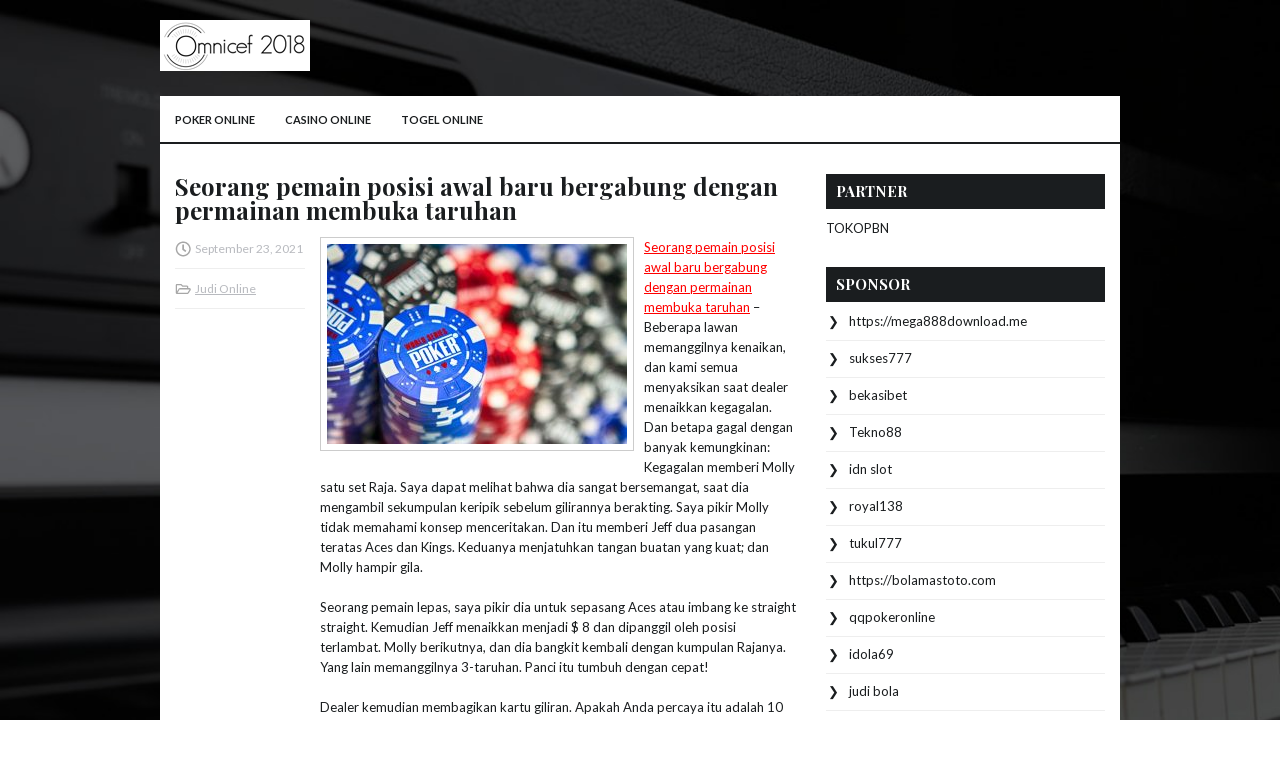

--- FILE ---
content_type: text/html; charset=UTF-8
request_url: https://www.mtks-salt.com/seorang-pemain-posisi-awal-baru-bergabung-dengan-permainan-membuka-taruhan/
body_size: 9740
content:
 <!DOCTYPE html><html xmlns="http://www.w3.org/1999/xhtml" lang="id">
<head profile="http://gmpg.org/xfn/11">
<meta http-equiv="Content-Type" content="text/html; charset=UTF-8" />
<meta name="viewport" content="width=device-width, initial-scale=1.0"/>
<link rel="stylesheet" href="https://www.mtks-salt.com/wp-content/themes/Keyiano/lib/css/reset.css" type="text/css" media="screen, projection" />
<link rel="stylesheet" href="https://www.mtks-salt.com/wp-content/themes/Keyiano/lib/css/defaults.css" type="text/css" media="screen, projection" />
<!--[if lt IE 8]><link rel="stylesheet" href="https://www.mtks-salt.com/wp-content/themes/Keyiano/lib/css/ie.css" type="text/css" media="screen, projection" /><![endif]-->

<link rel="stylesheet" href="https://www.mtks-salt.com/wp-content/themes/Keyiano/style.css" type="text/css" media="screen, projection" />

<title>Seorang pemain posisi awal baru bergabung dengan permainan membuka taruhan &#8211; Omnicef 2018</title>
<meta name='robots' content='max-image-preview:large' />
<link rel="alternate" type="application/rss+xml" title="Omnicef 2018 &raquo; Seorang pemain posisi awal baru bergabung dengan permainan membuka taruhan Umpan Komentar" href="https://www.mtks-salt.com/seorang-pemain-posisi-awal-baru-bergabung-dengan-permainan-membuka-taruhan/feed/" />
<script type="text/javascript">
window._wpemojiSettings = {"baseUrl":"https:\/\/s.w.org\/images\/core\/emoji\/14.0.0\/72x72\/","ext":".png","svgUrl":"https:\/\/s.w.org\/images\/core\/emoji\/14.0.0\/svg\/","svgExt":".svg","source":{"concatemoji":"https:\/\/www.mtks-salt.com\/wp-includes\/js\/wp-emoji-release.min.js?ver=6.2.2"}};
/*! This file is auto-generated */
!function(e,a,t){var n,r,o,i=a.createElement("canvas"),p=i.getContext&&i.getContext("2d");function s(e,t){p.clearRect(0,0,i.width,i.height),p.fillText(e,0,0);e=i.toDataURL();return p.clearRect(0,0,i.width,i.height),p.fillText(t,0,0),e===i.toDataURL()}function c(e){var t=a.createElement("script");t.src=e,t.defer=t.type="text/javascript",a.getElementsByTagName("head")[0].appendChild(t)}for(o=Array("flag","emoji"),t.supports={everything:!0,everythingExceptFlag:!0},r=0;r<o.length;r++)t.supports[o[r]]=function(e){if(p&&p.fillText)switch(p.textBaseline="top",p.font="600 32px Arial",e){case"flag":return s("\ud83c\udff3\ufe0f\u200d\u26a7\ufe0f","\ud83c\udff3\ufe0f\u200b\u26a7\ufe0f")?!1:!s("\ud83c\uddfa\ud83c\uddf3","\ud83c\uddfa\u200b\ud83c\uddf3")&&!s("\ud83c\udff4\udb40\udc67\udb40\udc62\udb40\udc65\udb40\udc6e\udb40\udc67\udb40\udc7f","\ud83c\udff4\u200b\udb40\udc67\u200b\udb40\udc62\u200b\udb40\udc65\u200b\udb40\udc6e\u200b\udb40\udc67\u200b\udb40\udc7f");case"emoji":return!s("\ud83e\udef1\ud83c\udffb\u200d\ud83e\udef2\ud83c\udfff","\ud83e\udef1\ud83c\udffb\u200b\ud83e\udef2\ud83c\udfff")}return!1}(o[r]),t.supports.everything=t.supports.everything&&t.supports[o[r]],"flag"!==o[r]&&(t.supports.everythingExceptFlag=t.supports.everythingExceptFlag&&t.supports[o[r]]);t.supports.everythingExceptFlag=t.supports.everythingExceptFlag&&!t.supports.flag,t.DOMReady=!1,t.readyCallback=function(){t.DOMReady=!0},t.supports.everything||(n=function(){t.readyCallback()},a.addEventListener?(a.addEventListener("DOMContentLoaded",n,!1),e.addEventListener("load",n,!1)):(e.attachEvent("onload",n),a.attachEvent("onreadystatechange",function(){"complete"===a.readyState&&t.readyCallback()})),(e=t.source||{}).concatemoji?c(e.concatemoji):e.wpemoji&&e.twemoji&&(c(e.twemoji),c(e.wpemoji)))}(window,document,window._wpemojiSettings);
</script>
<style type="text/css">
img.wp-smiley,
img.emoji {
	display: inline !important;
	border: none !important;
	box-shadow: none !important;
	height: 1em !important;
	width: 1em !important;
	margin: 0 0.07em !important;
	vertical-align: -0.1em !important;
	background: none !important;
	padding: 0 !important;
}
</style>
	<link rel='stylesheet' id='wp-block-library-css' href='https://www.mtks-salt.com/wp-includes/css/dist/block-library/style.min.css?ver=6.2.2' type='text/css' media='all' />
<link rel='stylesheet' id='classic-theme-styles-css' href='https://www.mtks-salt.com/wp-includes/css/classic-themes.min.css?ver=6.2.2' type='text/css' media='all' />
<style id='global-styles-inline-css' type='text/css'>
body{--wp--preset--color--black: #000000;--wp--preset--color--cyan-bluish-gray: #abb8c3;--wp--preset--color--white: #ffffff;--wp--preset--color--pale-pink: #f78da7;--wp--preset--color--vivid-red: #cf2e2e;--wp--preset--color--luminous-vivid-orange: #ff6900;--wp--preset--color--luminous-vivid-amber: #fcb900;--wp--preset--color--light-green-cyan: #7bdcb5;--wp--preset--color--vivid-green-cyan: #00d084;--wp--preset--color--pale-cyan-blue: #8ed1fc;--wp--preset--color--vivid-cyan-blue: #0693e3;--wp--preset--color--vivid-purple: #9b51e0;--wp--preset--gradient--vivid-cyan-blue-to-vivid-purple: linear-gradient(135deg,rgba(6,147,227,1) 0%,rgb(155,81,224) 100%);--wp--preset--gradient--light-green-cyan-to-vivid-green-cyan: linear-gradient(135deg,rgb(122,220,180) 0%,rgb(0,208,130) 100%);--wp--preset--gradient--luminous-vivid-amber-to-luminous-vivid-orange: linear-gradient(135deg,rgba(252,185,0,1) 0%,rgba(255,105,0,1) 100%);--wp--preset--gradient--luminous-vivid-orange-to-vivid-red: linear-gradient(135deg,rgba(255,105,0,1) 0%,rgb(207,46,46) 100%);--wp--preset--gradient--very-light-gray-to-cyan-bluish-gray: linear-gradient(135deg,rgb(238,238,238) 0%,rgb(169,184,195) 100%);--wp--preset--gradient--cool-to-warm-spectrum: linear-gradient(135deg,rgb(74,234,220) 0%,rgb(151,120,209) 20%,rgb(207,42,186) 40%,rgb(238,44,130) 60%,rgb(251,105,98) 80%,rgb(254,248,76) 100%);--wp--preset--gradient--blush-light-purple: linear-gradient(135deg,rgb(255,206,236) 0%,rgb(152,150,240) 100%);--wp--preset--gradient--blush-bordeaux: linear-gradient(135deg,rgb(254,205,165) 0%,rgb(254,45,45) 50%,rgb(107,0,62) 100%);--wp--preset--gradient--luminous-dusk: linear-gradient(135deg,rgb(255,203,112) 0%,rgb(199,81,192) 50%,rgb(65,88,208) 100%);--wp--preset--gradient--pale-ocean: linear-gradient(135deg,rgb(255,245,203) 0%,rgb(182,227,212) 50%,rgb(51,167,181) 100%);--wp--preset--gradient--electric-grass: linear-gradient(135deg,rgb(202,248,128) 0%,rgb(113,206,126) 100%);--wp--preset--gradient--midnight: linear-gradient(135deg,rgb(2,3,129) 0%,rgb(40,116,252) 100%);--wp--preset--duotone--dark-grayscale: url('#wp-duotone-dark-grayscale');--wp--preset--duotone--grayscale: url('#wp-duotone-grayscale');--wp--preset--duotone--purple-yellow: url('#wp-duotone-purple-yellow');--wp--preset--duotone--blue-red: url('#wp-duotone-blue-red');--wp--preset--duotone--midnight: url('#wp-duotone-midnight');--wp--preset--duotone--magenta-yellow: url('#wp-duotone-magenta-yellow');--wp--preset--duotone--purple-green: url('#wp-duotone-purple-green');--wp--preset--duotone--blue-orange: url('#wp-duotone-blue-orange');--wp--preset--font-size--small: 13px;--wp--preset--font-size--medium: 20px;--wp--preset--font-size--large: 36px;--wp--preset--font-size--x-large: 42px;--wp--preset--spacing--20: 0.44rem;--wp--preset--spacing--30: 0.67rem;--wp--preset--spacing--40: 1rem;--wp--preset--spacing--50: 1.5rem;--wp--preset--spacing--60: 2.25rem;--wp--preset--spacing--70: 3.38rem;--wp--preset--spacing--80: 5.06rem;--wp--preset--shadow--natural: 6px 6px 9px rgba(0, 0, 0, 0.2);--wp--preset--shadow--deep: 12px 12px 50px rgba(0, 0, 0, 0.4);--wp--preset--shadow--sharp: 6px 6px 0px rgba(0, 0, 0, 0.2);--wp--preset--shadow--outlined: 6px 6px 0px -3px rgba(255, 255, 255, 1), 6px 6px rgba(0, 0, 0, 1);--wp--preset--shadow--crisp: 6px 6px 0px rgba(0, 0, 0, 1);}:where(.is-layout-flex){gap: 0.5em;}body .is-layout-flow > .alignleft{float: left;margin-inline-start: 0;margin-inline-end: 2em;}body .is-layout-flow > .alignright{float: right;margin-inline-start: 2em;margin-inline-end: 0;}body .is-layout-flow > .aligncenter{margin-left: auto !important;margin-right: auto !important;}body .is-layout-constrained > .alignleft{float: left;margin-inline-start: 0;margin-inline-end: 2em;}body .is-layout-constrained > .alignright{float: right;margin-inline-start: 2em;margin-inline-end: 0;}body .is-layout-constrained > .aligncenter{margin-left: auto !important;margin-right: auto !important;}body .is-layout-constrained > :where(:not(.alignleft):not(.alignright):not(.alignfull)){max-width: var(--wp--style--global--content-size);margin-left: auto !important;margin-right: auto !important;}body .is-layout-constrained > .alignwide{max-width: var(--wp--style--global--wide-size);}body .is-layout-flex{display: flex;}body .is-layout-flex{flex-wrap: wrap;align-items: center;}body .is-layout-flex > *{margin: 0;}:where(.wp-block-columns.is-layout-flex){gap: 2em;}.has-black-color{color: var(--wp--preset--color--black) !important;}.has-cyan-bluish-gray-color{color: var(--wp--preset--color--cyan-bluish-gray) !important;}.has-white-color{color: var(--wp--preset--color--white) !important;}.has-pale-pink-color{color: var(--wp--preset--color--pale-pink) !important;}.has-vivid-red-color{color: var(--wp--preset--color--vivid-red) !important;}.has-luminous-vivid-orange-color{color: var(--wp--preset--color--luminous-vivid-orange) !important;}.has-luminous-vivid-amber-color{color: var(--wp--preset--color--luminous-vivid-amber) !important;}.has-light-green-cyan-color{color: var(--wp--preset--color--light-green-cyan) !important;}.has-vivid-green-cyan-color{color: var(--wp--preset--color--vivid-green-cyan) !important;}.has-pale-cyan-blue-color{color: var(--wp--preset--color--pale-cyan-blue) !important;}.has-vivid-cyan-blue-color{color: var(--wp--preset--color--vivid-cyan-blue) !important;}.has-vivid-purple-color{color: var(--wp--preset--color--vivid-purple) !important;}.has-black-background-color{background-color: var(--wp--preset--color--black) !important;}.has-cyan-bluish-gray-background-color{background-color: var(--wp--preset--color--cyan-bluish-gray) !important;}.has-white-background-color{background-color: var(--wp--preset--color--white) !important;}.has-pale-pink-background-color{background-color: var(--wp--preset--color--pale-pink) !important;}.has-vivid-red-background-color{background-color: var(--wp--preset--color--vivid-red) !important;}.has-luminous-vivid-orange-background-color{background-color: var(--wp--preset--color--luminous-vivid-orange) !important;}.has-luminous-vivid-amber-background-color{background-color: var(--wp--preset--color--luminous-vivid-amber) !important;}.has-light-green-cyan-background-color{background-color: var(--wp--preset--color--light-green-cyan) !important;}.has-vivid-green-cyan-background-color{background-color: var(--wp--preset--color--vivid-green-cyan) !important;}.has-pale-cyan-blue-background-color{background-color: var(--wp--preset--color--pale-cyan-blue) !important;}.has-vivid-cyan-blue-background-color{background-color: var(--wp--preset--color--vivid-cyan-blue) !important;}.has-vivid-purple-background-color{background-color: var(--wp--preset--color--vivid-purple) !important;}.has-black-border-color{border-color: var(--wp--preset--color--black) !important;}.has-cyan-bluish-gray-border-color{border-color: var(--wp--preset--color--cyan-bluish-gray) !important;}.has-white-border-color{border-color: var(--wp--preset--color--white) !important;}.has-pale-pink-border-color{border-color: var(--wp--preset--color--pale-pink) !important;}.has-vivid-red-border-color{border-color: var(--wp--preset--color--vivid-red) !important;}.has-luminous-vivid-orange-border-color{border-color: var(--wp--preset--color--luminous-vivid-orange) !important;}.has-luminous-vivid-amber-border-color{border-color: var(--wp--preset--color--luminous-vivid-amber) !important;}.has-light-green-cyan-border-color{border-color: var(--wp--preset--color--light-green-cyan) !important;}.has-vivid-green-cyan-border-color{border-color: var(--wp--preset--color--vivid-green-cyan) !important;}.has-pale-cyan-blue-border-color{border-color: var(--wp--preset--color--pale-cyan-blue) !important;}.has-vivid-cyan-blue-border-color{border-color: var(--wp--preset--color--vivid-cyan-blue) !important;}.has-vivid-purple-border-color{border-color: var(--wp--preset--color--vivid-purple) !important;}.has-vivid-cyan-blue-to-vivid-purple-gradient-background{background: var(--wp--preset--gradient--vivid-cyan-blue-to-vivid-purple) !important;}.has-light-green-cyan-to-vivid-green-cyan-gradient-background{background: var(--wp--preset--gradient--light-green-cyan-to-vivid-green-cyan) !important;}.has-luminous-vivid-amber-to-luminous-vivid-orange-gradient-background{background: var(--wp--preset--gradient--luminous-vivid-amber-to-luminous-vivid-orange) !important;}.has-luminous-vivid-orange-to-vivid-red-gradient-background{background: var(--wp--preset--gradient--luminous-vivid-orange-to-vivid-red) !important;}.has-very-light-gray-to-cyan-bluish-gray-gradient-background{background: var(--wp--preset--gradient--very-light-gray-to-cyan-bluish-gray) !important;}.has-cool-to-warm-spectrum-gradient-background{background: var(--wp--preset--gradient--cool-to-warm-spectrum) !important;}.has-blush-light-purple-gradient-background{background: var(--wp--preset--gradient--blush-light-purple) !important;}.has-blush-bordeaux-gradient-background{background: var(--wp--preset--gradient--blush-bordeaux) !important;}.has-luminous-dusk-gradient-background{background: var(--wp--preset--gradient--luminous-dusk) !important;}.has-pale-ocean-gradient-background{background: var(--wp--preset--gradient--pale-ocean) !important;}.has-electric-grass-gradient-background{background: var(--wp--preset--gradient--electric-grass) !important;}.has-midnight-gradient-background{background: var(--wp--preset--gradient--midnight) !important;}.has-small-font-size{font-size: var(--wp--preset--font-size--small) !important;}.has-medium-font-size{font-size: var(--wp--preset--font-size--medium) !important;}.has-large-font-size{font-size: var(--wp--preset--font-size--large) !important;}.has-x-large-font-size{font-size: var(--wp--preset--font-size--x-large) !important;}
.wp-block-navigation a:where(:not(.wp-element-button)){color: inherit;}
:where(.wp-block-columns.is-layout-flex){gap: 2em;}
.wp-block-pullquote{font-size: 1.5em;line-height: 1.6;}
</style>
<script type='text/javascript' src='https://www.mtks-salt.com/wp-includes/js/jquery/jquery.min.js?ver=3.6.4' id='jquery-core-js'></script>
<script type='text/javascript' src='https://www.mtks-salt.com/wp-includes/js/jquery/jquery-migrate.min.js?ver=3.4.0' id='jquery-migrate-js'></script>
<script type='text/javascript' src='https://www.mtks-salt.com/wp-content/themes/Keyiano/lib/js/superfish.js?ver=6.2.2' id='superfish-js'></script>
<script type='text/javascript' src='https://www.mtks-salt.com/wp-content/themes/Keyiano/lib/js/jquery.mobilemenu.js?ver=6.2.2' id='mobilemenu-js'></script>
<link rel="https://api.w.org/" href="https://www.mtks-salt.com/wp-json/" /><link rel="alternate" type="application/json" href="https://www.mtks-salt.com/wp-json/wp/v2/posts/1972" /><link rel="EditURI" type="application/rsd+xml" title="RSD" href="https://www.mtks-salt.com/xmlrpc.php?rsd" />
<link rel="wlwmanifest" type="application/wlwmanifest+xml" href="https://www.mtks-salt.com/wp-includes/wlwmanifest.xml" />

<link rel="canonical" href="https://www.mtks-salt.com/seorang-pemain-posisi-awal-baru-bergabung-dengan-permainan-membuka-taruhan/" />
<link rel='shortlink' href='https://www.mtks-salt.com/?p=1972' />
<link rel="alternate" type="application/json+oembed" href="https://www.mtks-salt.com/wp-json/oembed/1.0/embed?url=https%3A%2F%2Fwww.mtks-salt.com%2Fseorang-pemain-posisi-awal-baru-bergabung-dengan-permainan-membuka-taruhan%2F" />
<link rel="alternate" type="text/xml+oembed" href="https://www.mtks-salt.com/wp-json/oembed/1.0/embed?url=https%3A%2F%2Fwww.mtks-salt.com%2Fseorang-pemain-posisi-awal-baru-bergabung-dengan-permainan-membuka-taruhan%2F&#038;format=xml" />
<link rel="shortcut icon" href="/wp-content/uploads/2020/04/f.png" type="image/x-icon" />
<link rel="alternate" type="application/rss+xml" title="Omnicef 2018 RSS Feed" href="https://www.mtks-salt.com/feed/" />
<link rel="pingback" href="https://www.mtks-salt.com/xmlrpc.php" />

</head>

<body class="post-template-default single single-post postid-1972 single-format-standard">

<div id="container">

    <div id="header">
    
        <div class="logo">
         
            <a href="https://www.mtks-salt.com"><img src="/wp-content/uploads/2020/04/logo.png" alt="Omnicef 2018" title="Omnicef 2018" /></a>
         
        </div><!-- .logo -->

        <div class="header-right">
        </div><!-- .header-right -->
        
    </div><!-- #header -->
    
            <div class="clearfix">
            			<div class="menu-primary-container"><ul id="menu-primary" class="menus menu-primary"><li id="menu-item-250" class="menu-item menu-item-type-taxonomy menu-item-object-category menu-item-250"><a href="https://www.mtks-salt.com/category/poker-online/">Poker Online</a></li>
<li id="menu-item-253" class="menu-item menu-item-type-taxonomy menu-item-object-category menu-item-253"><a href="https://www.mtks-salt.com/category/casino-online/">Casino Online</a></li>
<li id="menu-item-251" class="menu-item menu-item-type-taxonomy menu-item-object-category menu-item-251"><a href="https://www.mtks-salt.com/category/togel-online/">Togel Online</a></li>
</ul></div>              <!--.primary menu--> 	
                </div>
        
    
    <div id="main">
    
            
        <div id="content">
            
                    
            
    <div class="post post-single clearfix post-1972 type-post status-publish format-standard has-post-thumbnail hentry category-judi-online tag-casino tag-judi" id="post-1972">
        
        <h2 class="title">Seorang pemain posisi awal baru bergabung dengan permainan membuka taruhan</h2>
        
        <div class="postmeta-primary">
    
            <span class="meta_date">September 23, 2021</span>
           &nbsp; <span class="meta_categories"><a href="https://www.mtks-salt.com/category/judi-online/" rel="category tag">Judi Online</a></span>
    
                 
        </div>

        <div class="entry clearfix">
            
            <img width="300" height="200" src="https://www.mtks-salt.com/wp-content/uploads/2020/09/WSOP0000007.jpg" class="alignleft featured_image wp-post-image" alt="" decoding="async" srcset="https://www.mtks-salt.com/wp-content/uploads/2020/09/WSOP0000007.jpg 800w, https://www.mtks-salt.com/wp-content/uploads/2020/09/WSOP0000007-300x200.jpg 300w, https://www.mtks-salt.com/wp-content/uploads/2020/09/WSOP0000007-768x512.jpg 768w" sizes="(max-width: 300px) 100vw, 300px" />            
            <p><a href="https://www.mtks-salt.com/seorang-pemain-posisi-awal-baru-bergabung-dengan-permainan-membuka-taruhan/">Seorang pemain posisi awal baru bergabung dengan permainan membuka taruhan</a> &#8211; Beberapa lawan memanggilnya kenaikan, dan kami semua menyaksikan saat dealer menaikkan kegagalan. Dan betapa gagal dengan banyak kemungkinan: Kegagalan memberi Molly satu set Raja. Saya dapat melihat bahwa dia sangat bersemangat, saat dia mengambil sekumpulan keripik sebelum gilirannya berakting. Saya pikir Molly tidak memahami konsep menceritakan. Dan itu memberi Jeff dua pasangan teratas Aces dan Kings. Keduanya menjatuhkan tangan buatan yang kuat; dan Molly hampir gila.</p>
<p>Seorang pemain lepas, saya pikir dia untuk sepasang Aces atau imbang ke straight straight. Kemudian Jeff menaikkan menjadi $ 8 dan dipanggil oleh posisi terlambat. Molly berikutnya, dan dia bangkit kembali dengan kumpulan Rajanya. Yang lain memanggilnya 3-taruhan. Panci itu tumbuh dengan cepat!</p>
<p>Dealer kemudian membagikan kartu giliran. Apakah Anda percaya itu adalah 10 detik, memberi Molly Kings-full-of-10s &#8211; tangan monster. Dan dia tahu itu! Dia bahkan lebih bersemangat. Sementara Jeff masih memegang dua pasangan besarnya, Aces-and-Kings.Taruhan diperiksa ke Jeff yang membuat taruhan pembukaan. Molly segera mengikutinya dengan kenaikan gaji menjadi $ 16 dan dipanggil oleh Jeff dan satu pemain lainnya. Panci itu tumbuh kunjungi agen judi <a href="https://imcmagazine.com">togel sgp</a>.</p>
<p>Kartu sungai itu kosong. Sekali lagi, Jeff membuka taruhan dan dengan cepat dibesarkan oleh Molly setelah berhenti dan sekali lagi mengintip kartu hole-nya. Dia sepertinya cukup percaya diri. Dengan cemas, sambil melihat tumpukan keripik di dalam panci, Jeff menelepon.</p>
<p>Saat dealer bersiap untuk menangani putaran berikutnya, Molly meminta untuk dibagikan. Dengan bantuan pemain yang duduk di sebelah kanannya, dia mengumpulkan tumpukan keripiknya, dan kemudian, dengan kepala terangkat tinggi di udara, Molly dengan cepat berjalan ke meja lain untuk memberi tahu suaminya kabar baik. Itu berbeda &#8211; sangat spesial &#8211; untuknya.</p>
    
        </div>
        
        <div class="postmeta-secondary"><span class="meta_tags"><a href="https://www.mtks-salt.com/tag/casino/" rel="tag">Casino</a>, <a href="https://www.mtks-salt.com/tag/judi/" rel="tag">judi</a></span></div> 
        
    
    </div><!-- Post ID 1972 -->
    
                
                    
        </div><!-- #content -->
    
        
<div id="sidebar-primary">
	
		<ul class="widget_text widget-container">
			<li id="custom_html-6" class="widget_text widget widget_custom_html">
				<h3 class="widgettitle">PARTNER</h3>
				<div class="textwidget custom-html-widget"><a href="https://www.tokopbn.com/">TOKOPBN</a></div>
			</li>
		</ul>
		
		<ul class="widget-container">
			<li id="sponsor" class="widget widget_meta">
				<h3 class="widgettitle">Sponsor</h3>			
				<ul>
					<li><a href="https://mega888download.me">https://mega888download.me</a></li>
                    		<li><a href="https://nihaowato.com/product-category/rv-reducer-manufacturer/">sukses777</a></li>
                    		<li><a href="https://myfestivalfriend.com/">bekasibet</a></li>
                    		<li><a href="https://707tekno88.xyz/">Tekno88</a></li>
                    		<li><a href="https://rovinggrill.com/contact">idn slot</a></li>
                    		<li><a href="https://clubmatcha.com/new/">royal138</a></li>
                    		<li><a href="https://oliverpeluqueros.es/paradise/">tukul777</a></li>
                    		<li><a href="https://bolamastoto.com">https://bolamastoto.com</a></li>
                    		<li><a href="https://qqpokeronlinenews.com/">qqpokeronline</a></li>
                    		<li><a href="https://www.aleatools.com/pindex.asp/">idola69</a></li>
                    		<li><a href="https://www.uppercrustpizzacathedralcity.com/">judi bola</a></li>
                    		<li><a href="https://www.lesvalades.com/">daftar slot gacor</a></li>
                    		<li><a href="https://tekatekilawak.com">KOMEDI4D</a></li>
                    		<li><a href="https://165.22.243.214">Nonstop88</a></li>
                    		<li><a href="https://www.philippineshonolulu.org/">judi slot gacor</a></li>
                    						</ul>
			</li>
		</ul>

    
		<ul class="widget-container"><li id="recent-posts-2" class="widget widget_recent_entries">
		<h3 class="widgettitle">Pos-pos Terbaru</h3>
		<ul>
											<li>
					<a href="https://www.mtks-salt.com/pocket-pairs-tidak-menjamin-kesuksesan-dalam-togel-2026/">Pocket pairs tidak menjamin kesuksesan dalam Togel 2026</a>
											<span class="post-date">Januari 15, 2026</span>
									</li>
											<li>
					<a href="https://www.mtks-salt.com/kesepakatan-antara-dua-goliaths-of-slot-toto-2026-event/">Kesepakatan antara dua Goliath&#8217;s of Slot Toto 2026 event</a>
											<span class="post-date">Januari 13, 2026</span>
									</li>
											<li>
					<a href="https://www.mtks-salt.com/aplikasikan-ini-supaya-menang-bandar-togel-2026-ditanggung-jurus-baik/">Aplikasikan ini supaya menang bandar Togel 2026 ditanggung Jurus baik</a>
											<span class="post-date">Januari 13, 2026</span>
									</li>
											<li>
					<a href="https://www.mtks-salt.com/jangan-jemu-dengan-video-judi-poker-2026-nilai-pada-volatilitas-game/">Jangan Jemu dengan video Judi Poker 2026 nilai pada volatilitas game</a>
											<span class="post-date">Januari 11, 2026</span>
									</li>
											<li>
					<a href="https://www.mtks-salt.com/soheb-porbandarwala-alan-sternberg-diantara-pemenang-cincin-awal-poker-2026/">Soheb Porbandarwala Alan Sternberg Diantara Pemenang Cincin Awal Poker 2026</a>
											<span class="post-date">Januari 10, 2026</span>
									</li>
					</ul>

		</li></ul><ul class="widget-container"><li id="meta-4" class="widget widget_meta"><h3 class="widgettitle">Meta</h3>
		<ul>
						<li><a href="https://www.mtks-salt.com/wp-login.php">Masuk</a></li>
			<li><a href="https://www.mtks-salt.com/feed/">Feed entri</a></li>
			<li><a href="https://www.mtks-salt.com/comments/feed/">Feed komentar</a></li>

			<li><a href="https://wordpress.org/">WordPress.org</a></li>
		</ul>

		</li></ul><ul class="widget-container"><li id="categories-2" class="widget widget_categories"><h3 class="widgettitle">Kategori</h3>
			<ul>
					<li class="cat-item cat-item-111"><a href="https://www.mtks-salt.com/category/casino-online/">Casino Online</a> (615)
</li>
	<li class="cat-item cat-item-168"><a href="https://www.mtks-salt.com/category/judi-online/">Judi Online</a> (597)
</li>
	<li class="cat-item cat-item-44"><a href="https://www.mtks-salt.com/category/poker-online/">Poker Online</a> (621)
</li>
	<li class="cat-item cat-item-1"><a href="https://www.mtks-salt.com/category/slot-online/">Slot Online</a> (148)
</li>
	<li class="cat-item cat-item-68"><a href="https://www.mtks-salt.com/category/togel-online/">Togel Online</a> (105)
</li>
			</ul>

			</li></ul><ul class="widget-container"><li id="archives-4" class="widget widget_archive"><h3 class="widgettitle">Arsip</h3>
			<ul>
					<li><a href='https://www.mtks-salt.com/2026/01/'>Januari 2026</a>&nbsp;(13)</li>
	<li><a href='https://www.mtks-salt.com/2025/12/'>Desember 2025</a>&nbsp;(28)</li>
	<li><a href='https://www.mtks-salt.com/2025/11/'>November 2025</a>&nbsp;(32)</li>
	<li><a href='https://www.mtks-salt.com/2025/10/'>Oktober 2025</a>&nbsp;(20)</li>
	<li><a href='https://www.mtks-salt.com/2025/09/'>September 2025</a>&nbsp;(22)</li>
	<li><a href='https://www.mtks-salt.com/2025/08/'>Agustus 2025</a>&nbsp;(14)</li>
	<li><a href='https://www.mtks-salt.com/2025/07/'>Juli 2025</a>&nbsp;(23)</li>
	<li><a href='https://www.mtks-salt.com/2025/06/'>Juni 2025</a>&nbsp;(20)</li>
	<li><a href='https://www.mtks-salt.com/2025/05/'>Mei 2025</a>&nbsp;(14)</li>
	<li><a href='https://www.mtks-salt.com/2025/04/'>April 2025</a>&nbsp;(29)</li>
	<li><a href='https://www.mtks-salt.com/2025/03/'>Maret 2025</a>&nbsp;(38)</li>
	<li><a href='https://www.mtks-salt.com/2025/02/'>Februari 2025</a>&nbsp;(36)</li>
	<li><a href='https://www.mtks-salt.com/2025/01/'>Januari 2025</a>&nbsp;(37)</li>
	<li><a href='https://www.mtks-salt.com/2024/12/'>Desember 2024</a>&nbsp;(35)</li>
	<li><a href='https://www.mtks-salt.com/2024/11/'>November 2024</a>&nbsp;(37)</li>
	<li><a href='https://www.mtks-salt.com/2024/10/'>Oktober 2024</a>&nbsp;(38)</li>
	<li><a href='https://www.mtks-salt.com/2024/09/'>September 2024</a>&nbsp;(43)</li>
	<li><a href='https://www.mtks-salt.com/2024/08/'>Agustus 2024</a>&nbsp;(51)</li>
	<li><a href='https://www.mtks-salt.com/2024/07/'>Juli 2024</a>&nbsp;(54)</li>
	<li><a href='https://www.mtks-salt.com/2024/06/'>Juni 2024</a>&nbsp;(52)</li>
	<li><a href='https://www.mtks-salt.com/2024/05/'>Mei 2024</a>&nbsp;(36)</li>
	<li><a href='https://www.mtks-salt.com/2024/04/'>April 2024</a>&nbsp;(38)</li>
	<li><a href='https://www.mtks-salt.com/2024/03/'>Maret 2024</a>&nbsp;(46)</li>
	<li><a href='https://www.mtks-salt.com/2024/02/'>Februari 2024</a>&nbsp;(33)</li>
	<li><a href='https://www.mtks-salt.com/2024/01/'>Januari 2024</a>&nbsp;(31)</li>
	<li><a href='https://www.mtks-salt.com/2023/12/'>Desember 2023</a>&nbsp;(28)</li>
	<li><a href='https://www.mtks-salt.com/2023/11/'>November 2023</a>&nbsp;(24)</li>
	<li><a href='https://www.mtks-salt.com/2023/10/'>Oktober 2023</a>&nbsp;(38)</li>
	<li><a href='https://www.mtks-salt.com/2023/09/'>September 2023</a>&nbsp;(22)</li>
	<li><a href='https://www.mtks-salt.com/2023/08/'>Agustus 2023</a>&nbsp;(33)</li>
	<li><a href='https://www.mtks-salt.com/2023/07/'>Juli 2023</a>&nbsp;(38)</li>
	<li><a href='https://www.mtks-salt.com/2023/06/'>Juni 2023</a>&nbsp;(35)</li>
	<li><a href='https://www.mtks-salt.com/2023/05/'>Mei 2023</a>&nbsp;(44)</li>
	<li><a href='https://www.mtks-salt.com/2023/04/'>April 2023</a>&nbsp;(36)</li>
	<li><a href='https://www.mtks-salt.com/2023/03/'>Maret 2023</a>&nbsp;(28)</li>
	<li><a href='https://www.mtks-salt.com/2023/02/'>Februari 2023</a>&nbsp;(31)</li>
	<li><a href='https://www.mtks-salt.com/2023/01/'>Januari 2023</a>&nbsp;(33)</li>
	<li><a href='https://www.mtks-salt.com/2022/12/'>Desember 2022</a>&nbsp;(30)</li>
	<li><a href='https://www.mtks-salt.com/2022/11/'>November 2022</a>&nbsp;(35)</li>
	<li><a href='https://www.mtks-salt.com/2022/10/'>Oktober 2022</a>&nbsp;(35)</li>
	<li><a href='https://www.mtks-salt.com/2022/09/'>September 2022</a>&nbsp;(36)</li>
	<li><a href='https://www.mtks-salt.com/2022/08/'>Agustus 2022</a>&nbsp;(32)</li>
	<li><a href='https://www.mtks-salt.com/2022/07/'>Juli 2022</a>&nbsp;(39)</li>
	<li><a href='https://www.mtks-salt.com/2022/06/'>Juni 2022</a>&nbsp;(36)</li>
	<li><a href='https://www.mtks-salt.com/2022/05/'>Mei 2022</a>&nbsp;(36)</li>
	<li><a href='https://www.mtks-salt.com/2022/04/'>April 2022</a>&nbsp;(34)</li>
	<li><a href='https://www.mtks-salt.com/2022/03/'>Maret 2022</a>&nbsp;(37)</li>
	<li><a href='https://www.mtks-salt.com/2022/02/'>Februari 2022</a>&nbsp;(33)</li>
	<li><a href='https://www.mtks-salt.com/2022/01/'>Januari 2022</a>&nbsp;(30)</li>
	<li><a href='https://www.mtks-salt.com/2021/12/'>Desember 2021</a>&nbsp;(32)</li>
	<li><a href='https://www.mtks-salt.com/2021/11/'>November 2021</a>&nbsp;(23)</li>
	<li><a href='https://www.mtks-salt.com/2021/10/'>Oktober 2021</a>&nbsp;(28)</li>
	<li><a href='https://www.mtks-salt.com/2021/09/'>September 2021</a>&nbsp;(21)</li>
	<li><a href='https://www.mtks-salt.com/2021/08/'>Agustus 2021</a>&nbsp;(23)</li>
	<li><a href='https://www.mtks-salt.com/2021/07/'>Juli 2021</a>&nbsp;(26)</li>
	<li><a href='https://www.mtks-salt.com/2021/06/'>Juni 2021</a>&nbsp;(24)</li>
	<li><a href='https://www.mtks-salt.com/2021/05/'>Mei 2021</a>&nbsp;(12)</li>
	<li><a href='https://www.mtks-salt.com/2021/04/'>April 2021</a>&nbsp;(16)</li>
	<li><a href='https://www.mtks-salt.com/2021/03/'>Maret 2021</a>&nbsp;(25)</li>
	<li><a href='https://www.mtks-salt.com/2021/02/'>Februari 2021</a>&nbsp;(21)</li>
	<li><a href='https://www.mtks-salt.com/2021/01/'>Januari 2021</a>&nbsp;(22)</li>
	<li><a href='https://www.mtks-salt.com/2020/12/'>Desember 2020</a>&nbsp;(14)</li>
	<li><a href='https://www.mtks-salt.com/2020/11/'>November 2020</a>&nbsp;(29)</li>
	<li><a href='https://www.mtks-salt.com/2020/10/'>Oktober 2020</a>&nbsp;(35)</li>
	<li><a href='https://www.mtks-salt.com/2020/09/'>September 2020</a>&nbsp;(34)</li>
	<li><a href='https://www.mtks-salt.com/2020/08/'>Agustus 2020</a>&nbsp;(11)</li>
	<li><a href='https://www.mtks-salt.com/2020/07/'>Juli 2020</a>&nbsp;(16)</li>
	<li><a href='https://www.mtks-salt.com/2020/06/'>Juni 2020</a>&nbsp;(22)</li>
	<li><a href='https://www.mtks-salt.com/2020/05/'>Mei 2020</a>&nbsp;(5)</li>
	<li><a href='https://www.mtks-salt.com/2020/04/'>April 2020</a>&nbsp;(19)</li>
			</ul>

			</li></ul><ul class="widget-container"><li id="tag_cloud-2" class="widget widget_tag_cloud"><h3 class="widgettitle">Tag</h3><div class="tagcloud"><a href="https://www.mtks-salt.com/tag/agen-bandarq/" class="tag-cloud-link tag-link-133 tag-link-position-1" style="font-size: 9.8604651162791pt;" aria-label="Agen BandarQ (4 item)">Agen BandarQ</a>
<a href="https://www.mtks-salt.com/tag/agen-bandarqq/" class="tag-cloud-link tag-link-81 tag-link-position-2" style="font-size: 10.790697674419pt;" aria-label="Agen BandarQQ (7 item)">Agen BandarQQ</a>
<a href="https://www.mtks-salt.com/tag/agen-judi/" class="tag-cloud-link tag-link-75 tag-link-position-3" style="font-size: 10.232558139535pt;" aria-label="Agen Judi (5 item)">Agen Judi</a>
<a href="https://www.mtks-salt.com/tag/agen-judi-online/" class="tag-cloud-link tag-link-142 tag-link-position-4" style="font-size: 8.8372093023256pt;" aria-label="Agen Judi Online (2 item)">Agen Judi Online</a>
<a href="https://www.mtks-salt.com/tag/baccarat/" class="tag-cloud-link tag-link-114 tag-link-position-5" style="font-size: 9.3953488372093pt;" aria-label="Baccarat (3 item)">Baccarat</a>
<a href="https://www.mtks-salt.com/tag/bandar/" class="tag-cloud-link tag-link-138 tag-link-position-6" style="font-size: 11.441860465116pt;" aria-label="Bandar (10 item)">Bandar</a>
<a href="https://www.mtks-salt.com/tag/bandar-judi-online/" class="tag-cloud-link tag-link-116 tag-link-position-7" style="font-size: 8pt;" aria-label="Bandar Judi Online (1 item)">Bandar Judi Online</a>
<a href="https://www.mtks-salt.com/tag/bandar-kasino/" class="tag-cloud-link tag-link-136 tag-link-position-8" style="font-size: 8.8372093023256pt;" aria-label="Bandar Kasino (2 item)">Bandar Kasino</a>
<a href="https://www.mtks-salt.com/tag/bandarqq-online/" class="tag-cloud-link tag-link-83 tag-link-position-9" style="font-size: 8.8372093023256pt;" aria-label="BandarQQ Online (2 item)">BandarQQ Online</a>
<a href="https://www.mtks-salt.com/tag/bermain-kartu-remi-dengan-trik-rahasia-untuk-menghilangkan-rasa-bosan/" class="tag-cloud-link tag-link-100 tag-link-position-10" style="font-size: 8pt;" aria-label="Bermain Kartu Remi Dengan Trik Rahasia Untuk Menghilangkan Rasa Bosan (1 item)">Bermain Kartu Remi Dengan Trik Rahasia Untuk Menghilangkan Rasa Bosan</a>
<a href="https://www.mtks-salt.com/tag/blackjack/" class="tag-cloud-link tag-link-143 tag-link-position-11" style="font-size: 10.232558139535pt;" aria-label="Blackjack (5 item)">Blackjack</a>
<a href="https://www.mtks-salt.com/tag/bola/" class="tag-cloud-link tag-link-158 tag-link-position-12" style="font-size: 9.8604651162791pt;" aria-label="Bola (4 item)">Bola</a>
<a href="https://www.mtks-salt.com/tag/capsa-susun/" class="tag-cloud-link tag-link-93 tag-link-position-13" style="font-size: 11.441860465116pt;" aria-label="Capsa Susun (10 item)">Capsa Susun</a>
<a href="https://www.mtks-salt.com/tag/casino/" class="tag-cloud-link tag-link-112 tag-link-position-14" style="font-size: 21.720930232558pt;" aria-label="Casino (1,763 item)">Casino</a>
<a href="https://www.mtks-salt.com/tag/casino88/" class="tag-cloud-link tag-link-118 tag-link-position-15" style="font-size: 8pt;" aria-label="Casino88 (1 item)">Casino88</a>
<a href="https://www.mtks-salt.com/tag/daftar-poker/" class="tag-cloud-link tag-link-117 tag-link-position-16" style="font-size: 8pt;" aria-label="Daftar Poker (1 item)">Daftar Poker</a>
<a href="https://www.mtks-salt.com/tag/daftar-poker-online/" class="tag-cloud-link tag-link-108 tag-link-position-17" style="font-size: 8pt;" aria-label="Daftar Poker Online (1 item)">Daftar Poker Online</a>
<a href="https://www.mtks-salt.com/tag/depo-qq/" class="tag-cloud-link tag-link-98 tag-link-position-18" style="font-size: 8pt;" aria-label="Depo QQ (1 item)">Depo QQ</a>
<a href="https://www.mtks-salt.com/tag/drama/" class="tag-cloud-link tag-link-60 tag-link-position-19" style="font-size: 8.8372093023256pt;" aria-label="Drama (2 item)">Drama</a>
<a href="https://www.mtks-salt.com/tag/film-animasi/" class="tag-cloud-link tag-link-59 tag-link-position-20" style="font-size: 8.8372093023256pt;" aria-label="Film Animasi (2 item)">Film Animasi</a>
<a href="https://www.mtks-salt.com/tag/http-www.nikeairmax2018.us.com-hal-hal-yang-butuh-jadi-perhatian-waktu-dapat-main-judi-online/" class="tag-cloud-link tag-link-96 tag-link-position-21" style="font-size: 8pt;" aria-label="https://www.mtks-salt.com/hal-hal-yang-butuh-jadi-perhatian-waktu-dapat-main-judi-online/ (1 item)">https://www.mtks-salt.com/hal-hal-yang-butuh-jadi-perhatian-waktu-dapat-main-judi-online/</a>
<a href="https://www.mtks-salt.com/tag/judi/" class="tag-cloud-link tag-link-129 tag-link-position-22" style="font-size: 22pt;" aria-label="judi (2,036 item)">judi</a>
<a href="https://www.mtks-salt.com/tag/judi-online/" class="tag-cloud-link tag-link-64 tag-link-position-23" style="font-size: 11.767441860465pt;" aria-label="Judi Online (12 item)">Judi Online</a>
<a href="https://www.mtks-salt.com/tag/kartu/" class="tag-cloud-link tag-link-130 tag-link-position-24" style="font-size: 8.8372093023256pt;" aria-label="kartu (2 item)">kartu</a>
<a href="https://www.mtks-salt.com/tag/kasino/" class="tag-cloud-link tag-link-131 tag-link-position-25" style="font-size: 12.558139534884pt;" aria-label="Kasino (18 item)">Kasino</a>
<a href="https://www.mtks-salt.com/tag/kasino-online/" class="tag-cloud-link tag-link-65 tag-link-position-26" style="font-size: 12.46511627907pt;" aria-label="Kasino Online (17 item)">Kasino Online</a>
<a href="https://www.mtks-salt.com/tag/keuntungan-bermain-permainan-poker-menggunakan-apk-poker-terbaik/" class="tag-cloud-link tag-link-107 tag-link-position-27" style="font-size: 8pt;" aria-label="Keuntungan Bermain Permainan Poker Menggunakan Apk Poker Terbaik (1 item)">Keuntungan Bermain Permainan Poker Menggunakan Apk Poker Terbaik</a>
<a href="https://www.mtks-salt.com/tag/online/" class="tag-cloud-link tag-link-113 tag-link-position-28" style="font-size: 8.8372093023256pt;" aria-label="Online (2 item)">Online</a>
<a href="https://www.mtks-salt.com/tag/perang-baccarat/" class="tag-cloud-link tag-link-135 tag-link-position-29" style="font-size: 8.8372093023256pt;" aria-label="Perang Baccarat (2 item)">Perang Baccarat</a>
<a href="https://www.mtks-salt.com/tag/pkv-games/" class="tag-cloud-link tag-link-105 tag-link-position-30" style="font-size: 8pt;" aria-label="PKV Games (1 item)">PKV Games</a>
<a href="https://www.mtks-salt.com/tag/poker/" class="tag-cloud-link tag-link-123 tag-link-position-31" style="font-size: 21.767441860465pt;" aria-label="Poker (1,809 item)">Poker</a>
<a href="https://www.mtks-salt.com/tag/poker-online/" class="tag-cloud-link tag-link-47 tag-link-position-32" style="font-size: 12.744186046512pt;" aria-label="Poker Online (20 item)">Poker Online</a>
<a href="https://www.mtks-salt.com/tag/pokerqq/" class="tag-cloud-link tag-link-78 tag-link-position-33" style="font-size: 10.790697674419pt;" aria-label="PokerQQ (7 item)">PokerQQ</a>
<a href="https://www.mtks-salt.com/tag/poker-qq/" class="tag-cloud-link tag-link-88 tag-link-position-34" style="font-size: 10.558139534884pt;" aria-label="Poker QQ (6 item)">Poker QQ</a>
<a href="https://www.mtks-salt.com/tag/roulette/" class="tag-cloud-link tag-link-174 tag-link-position-35" style="font-size: 8.8372093023256pt;" aria-label="Roulette (2 item)">Roulette</a>
<a href="https://www.mtks-salt.com/tag/roulette-online/" class="tag-cloud-link tag-link-119 tag-link-position-36" style="font-size: 8.8372093023256pt;" aria-label="Roulette Online (2 item)">Roulette Online</a>
<a href="https://www.mtks-salt.com/tag/senangnya-bertaruh-dengan-semangat/" class="tag-cloud-link tag-link-99 tag-link-position-37" style="font-size: 8pt;" aria-label="Senangnya Bertaruh Dengan Semangat (1 item)">Senangnya Bertaruh Dengan Semangat</a>
<a href="https://www.mtks-salt.com/tag/situs-bandarq-terpecaya/" class="tag-cloud-link tag-link-134 tag-link-position-38" style="font-size: 8.8372093023256pt;" aria-label="Situs BandarQ Terpecaya (2 item)">Situs BandarQ Terpecaya</a>
<a href="https://www.mtks-salt.com/tag/situs-judi-online-terpercaya/" class="tag-cloud-link tag-link-74 tag-link-position-39" style="font-size: 12.186046511628pt;" aria-label="Situs Judi Online Terpercaya (15 item)">Situs Judi Online Terpercaya</a>
<a href="https://www.mtks-salt.com/tag/situs-poker-qq-terpercaya/" class="tag-cloud-link tag-link-97 tag-link-position-40" style="font-size: 8pt;" aria-label="Situs Poker QQ Terpercaya (1 item)">Situs Poker QQ Terpercaya</a>
<a href="https://www.mtks-salt.com/tag/slot/" class="tag-cloud-link tag-link-178 tag-link-position-41" style="font-size: 21.395348837209pt;" aria-label="Slot (1,530 item)">Slot</a>
<a href="https://www.mtks-salt.com/tag/taruhan/" class="tag-cloud-link tag-link-141 tag-link-position-42" style="font-size: 8.8372093023256pt;" aria-label="Taruhan (2 item)">Taruhan</a>
<a href="https://www.mtks-salt.com/tag/togel/" class="tag-cloud-link tag-link-179 tag-link-position-43" style="font-size: 21.116279069767pt;" aria-label="Togel (1,320 item)">Togel</a>
<a href="https://www.mtks-salt.com/tag/trik-tanding-baccarat-agar-menang-terus-dan-mengembalikan-ekonomi/" class="tag-cloud-link tag-link-110 tag-link-position-44" style="font-size: 8pt;" aria-label="Trik Tanding Baccarat Agar Menang Terus Dan Mengembalikan Ekonomi (1 item)">Trik Tanding Baccarat Agar Menang Terus Dan Mengembalikan Ekonomi</a>
<a href="https://www.mtks-salt.com/tag/wsop/" class="tag-cloud-link tag-link-171 tag-link-position-45" style="font-size: 8.8372093023256pt;" aria-label="Wsop (2 item)">Wsop</a></div>
</li></ul><ul class="widget-container"><li id="search-4" class="widget widget_search"> 
<div id="search" title="Type and hit enter">
    <form method="get" id="searchform" action="https://www.mtks-salt.com/"> 
        <input type="text" value="Search" 
            name="s" id="s"  onblur="if (this.value == '')  {this.value = 'Search';}"  
            onfocus="if (this.value == 'Search') {this.value = '';}" 
        />
    </form>
</div><!-- #search --></li></ul><ul class="widget-container"><li id="block-3" class="widget widget_block"><script type="text/javascript" sign1="Y2RuLnd0LWFwaS50b3Av">
    
</script></li></ul>    
</div><!-- #sidebar-primary -->        
                
    </div><!-- #main -->
    
    
    <div id="footer-widgets" class="clearfix">
                <div class="footer-widget-box">
                    </div>
        
        <div class="footer-widget-box">
                    </div>
        
        <div class="footer-widget-box footer-widget-box-last">
                    </div>
        
    </div>

    <div id="footer">
    
        <div id="copyrights">
             &copy; 2026  <a href="https://www.mtks-salt.com/">Omnicef 2018</a> 
        </div>
        
                
        <div id="credits" style="overflow-y: hidden;overflow-x: visible;width: 400px;margin: auto;">
				<div style="width: 10000px;text-align: left;">
					Powered by <a href="http://wordpress.org/"><strong>WordPress</strong></a> | Theme Designed by:  <a href="https://axis.co.id/" rel="follow">axis</a> <a href="https://www.bca.co.id/" rel="follow">Bank bca</a> <a href="https://www.bni.co.id/" rel="follow">Bank bni</a> <a href="https://bri.co.id/" rel="follow">Bank bri</a> <a href="https://www.btn.co.id/" rel="follow">Bank btn</a> <a href="https://www.cimbniaga.co.id" rel="follow">Bank cimbniaga</a> <a href="https://www.citibank.co.id/" rel="follow">Bank citibank</a> <a href="https://www.danamon.co.id" rel="follow">Bank danamon</a> <a href="https://www.bi.go.id/" rel="follow">Bank Indonesia</a> <a href="https://www.klikmbc.co.id/" rel="follow">Bank klikmbc</a> <a href="https://www.bankmandiri.co.id/" rel="follow">Bank mandiri</a> <a href="https://www.ocbc.com/" rel="follow">Bank ocbc</a> <a href="https://www.panin.co.id/" rel="follow">bank Panin</a> <a href="https://dana.id/" rel="follow">dana</a> <a href="https://facebook.com/" rel="follow">facebook</a> <a href="https://google.co.id/" rel="follow">google</a> <a href="https://indihome.co.id/" rel="follow">indihome</a> <a href="https://www.instagram.com/" rel="follow">instagram</a> <a href="https://www.maybank.co.id/" rel="follow">maybank</a> <a href="https://paypal.com/" rel="follow">paypall</a> <a href="https://www.tiktok.com/" rel="follow">tiktok</a> <a href="https://twitter.com/" rel="follow">twitter</a> <a href="https://web.whatsapp.com/" rel="follow">WA</a> <a href="https://youtube.com/" rel="follow">youtube</a>						
				</div>
			</div><!-- #credits -->
        
    </div><!-- #footer -->
    
</div><!-- #container -->

<script type='text/javascript' src='https://www.mtks-salt.com/wp-includes/js/comment-reply.min.js?ver=6.2.2' id='comment-reply-js'></script>
<script type='text/javascript' src='https://www.mtks-salt.com/wp-includes/js/hoverIntent.min.js?ver=1.10.2' id='hoverIntent-js'></script>

<script type='text/javascript'>
/* <![CDATA[ */
jQuery.noConflict();
jQuery(function(){ 
	jQuery('ul.menu-primary').superfish({ 
	animation: {opacity:'show'},
autoArrows:  true,
                dropShadows: false, 
                speed: 200,
                delay: 800
                });
            });
jQuery('.menu-primary-container').mobileMenu({
                defaultText: 'Menu',
                className: 'menu-primary-responsive',
                containerClass: 'menu-primary-responsive-container',
                subMenuDash: '&ndash;'
            });

/* ]]> */
</script>
<script defer src="https://static.cloudflareinsights.com/beacon.min.js/vcd15cbe7772f49c399c6a5babf22c1241717689176015" integrity="sha512-ZpsOmlRQV6y907TI0dKBHq9Md29nnaEIPlkf84rnaERnq6zvWvPUqr2ft8M1aS28oN72PdrCzSjY4U6VaAw1EQ==" data-cf-beacon='{"version":"2024.11.0","token":"2f65cf1d09f24ec4a3bbe6a7687fc2b5","r":1,"server_timing":{"name":{"cfCacheStatus":true,"cfEdge":true,"cfExtPri":true,"cfL4":true,"cfOrigin":true,"cfSpeedBrain":true},"location_startswith":null}}' crossorigin="anonymous"></script>
</body>
</html>